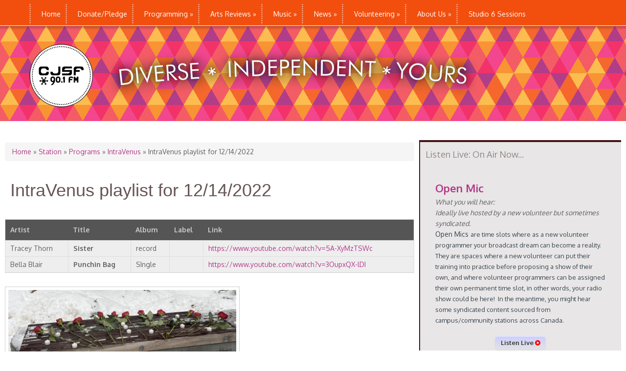

--- FILE ---
content_type: text/html; charset=utf-8
request_url: https://cjsf.ca/contents/intravenus-playlist-12142022
body_size: 42745
content:
<!DOCTYPE html>
<html lang="en" dir="ltr"
  xmlns:content="http://purl.org/rss/1.0/modules/content/"
  xmlns:dc="http://purl.org/dc/terms/"
  xmlns:foaf="http://xmlns.com/foaf/0.1/"
  xmlns:og="http://ogp.me/ns#"
  xmlns:rdfs="http://www.w3.org/2000/01/rdf-schema#"
  xmlns:sioc="http://rdfs.org/sioc/ns#"
  xmlns:sioct="http://rdfs.org/sioc/types#"
  xmlns:skos="http://www.w3.org/2004/02/skos/core#"
  xmlns:xsd="http://www.w3.org/2001/XMLSchema#">
<head>
<meta charset="utf-8" />
<meta name="Generator" content="Drupal 7 (http://drupal.org)" />
<link rel="canonical" href="/contents/intravenus-playlist-12142022" />
<link rel="shortlink" href="/node/5140" />
<meta name="viewport" content="width=device-width, initial-scale=1, maximum-scale=1" />
<link rel="shortcut icon" href="https://www.cjsf.ca/sites/default/files/logo_1_0.png" type="image/png" />
<title>IntraVenus playlist for 12/14/2022 | CJSF 90.1FM Radio</title>
<style type="text/css" media="all">
@import url("https://www.cjsf.ca/modules/system/system.base.css?t9n9be");
@import url("https://www.cjsf.ca/modules/system/system.menus.css?t9n9be");
@import url("https://www.cjsf.ca/modules/system/system.messages.css?t9n9be");
@import url("https://www.cjsf.ca/modules/system/system.theme.css?t9n9be");
</style>
<style type="text/css" media="screen">
@import url("https://www.cjsf.ca/sites/all/modules/tipsy/stylesheets/tipsy.css?t9n9be");
</style>
<style type="text/css" media="all">
@import url("https://www.cjsf.ca/sites/all/modules/calendar/css/calendar_multiday.css?t9n9be");
@import url("https://www.cjsf.ca/sites/all/modules/cjsfdonate/custom.css?t9n9be");
@import url("https://www.cjsf.ca/modules/comment/comment.css?t9n9be");
@import url("https://www.cjsf.ca/modules/field/theme/field.css?t9n9be");
@import url("https://www.cjsf.ca/modules/node/node.css?t9n9be");
@import url("https://www.cjsf.ca/modules/search/search.css?t9n9be");
@import url("https://www.cjsf.ca/modules/user/user.css?t9n9be");
@import url("https://www.cjsf.ca/sites/all/modules/views/css/views.css?t9n9be");
</style>
<style type="text/css" media="all">
@import url("https://www.cjsf.ca/sites/all/modules/ctools/css/ctools.css?t9n9be");
@import url("https://www.cjsf.ca/sites/all/modules/panels/css/panels.css?t9n9be");
@import url("https://www.cjsf.ca/sites/all/modules/responsive_menus/styles/responsive_menus_simple/css/responsive_menus_simple.css?t9n9be");
</style>
<style type="text/css" media="all">
@import url("https://www.cjsf.ca/sites/all/themes/nexus/css/bootstrap.min.css?t9n9be");
@import url("https://www.cjsf.ca/sites/all/themes/nexus/css/flexslider.css?t9n9be");
@import url("https://www.cjsf.ca/sites/all/themes/nexus/style.css?t9n9be");
</style>
<script type="text/javascript" src="//code.jquery.com/jquery-1.12.4.min.js"></script>
<script type="text/javascript">
<!--//--><![CDATA[//><!--
window.jQuery || document.write("<script src='/sites/all/modules/jquery_update/replace/jquery/1.12/jquery.min.js'>\x3C/script>")
//--><!]]>
</script>
<script type="text/javascript" src="https://www.cjsf.ca/misc/jquery-extend-3.4.0.js?v=1.12.4"></script>
<script type="text/javascript" src="https://www.cjsf.ca/misc/jquery-html-prefilter-3.5.0-backport.js?v=1.12.4"></script>
<script type="text/javascript" src="https://www.cjsf.ca/misc/jquery.once.js?v=1.2"></script>
<script type="text/javascript" src="https://www.cjsf.ca/misc/drupal.js?t9n9be"></script>
<script type="text/javascript" src="https://www.cjsf.ca/sites/all/modules/tipsy/javascripts/jquery.tipsy.js?v=0.1.7"></script>
<script type="text/javascript" src="https://www.cjsf.ca/sites/all/modules/tipsy/javascripts/tipsy.js?v=0.1.7"></script>
<script type="text/javascript" src="https://www.cjsf.ca/sites/all/modules/jquery_update/js/jquery_browser.js?v=0.0.1"></script>
<script type="text/javascript" src="https://www.cjsf.ca/sites/all/modules/admin_menu/admin_devel/admin_devel.js?t9n9be"></script>
<script type="text/javascript" src="https://www.cjsf.ca/sites/all/modules/entityreference/js/entityreference.js?t9n9be"></script>
<script type="text/javascript" src="https://www.cjsf.ca/sites/all/libraries/jstorage/jstorage.min.js?t9n9be"></script>
<script type="text/javascript" src="https://www.cjsf.ca/sites/all/modules/responsive_menus/styles/responsive_menus_simple/js/responsive_menus_simple.js?t9n9be"></script>
<script type="text/javascript" src="https://www.cjsf.ca/sites/all/themes/nexus/js/bootstrap.min.js?t9n9be"></script>
<script type="text/javascript" src="https://www.cjsf.ca/sites/all/themes/nexus/js/superfish.js?t9n9be"></script>
<script type="text/javascript" src="https://www.cjsf.ca/sites/all/themes/nexus/js/mobilemenu.js?t9n9be"></script>
<script type="text/javascript" src="https://www.cjsf.ca/sites/all/themes/nexus/js/custom.js?t9n9be"></script>
<script type="text/javascript">
<!--//--><![CDATA[//><!--
jQuery.extend(Drupal.settings, {"basePath":"\/","pathPrefix":"","setHasJsCookie":0,"ajaxPageState":{"theme":"nexus","theme_token":"jTYfOraG_BmoOEFqZyJfMCjr9ooSQJEmeIDEmc2ryNA","js":{"\/\/code.jquery.com\/jquery-1.12.4.min.js":1,"0":1,"misc\/jquery-extend-3.4.0.js":1,"misc\/jquery-html-prefilter-3.5.0-backport.js":1,"misc\/jquery.once.js":1,"misc\/drupal.js":1,"sites\/all\/modules\/tipsy\/javascripts\/jquery.tipsy.js":1,"sites\/all\/modules\/tipsy\/javascripts\/tipsy.js":1,"sites\/all\/modules\/jquery_update\/js\/jquery_browser.js":1,"sites\/all\/modules\/admin_menu\/admin_devel\/admin_devel.js":1,"sites\/all\/modules\/entityreference\/js\/entityreference.js":1,"sites\/all\/libraries\/jstorage\/jstorage.min.js":1,"sites\/all\/modules\/responsive_menus\/styles\/responsive_menus_simple\/js\/responsive_menus_simple.js":1,"sites\/all\/themes\/nexus\/js\/bootstrap.min.js":1,"sites\/all\/themes\/nexus\/js\/superfish.js":1,"sites\/all\/themes\/nexus\/js\/mobilemenu.js":1,"sites\/all\/themes\/nexus\/js\/custom.js":1},"css":{"modules\/system\/system.base.css":1,"modules\/system\/system.menus.css":1,"modules\/system\/system.messages.css":1,"modules\/system\/system.theme.css":1,"sites\/all\/modules\/tipsy\/stylesheets\/tipsy.css":1,"sites\/all\/modules\/calendar\/css\/calendar_multiday.css":1,"sites\/all\/modules\/cjsfdonate\/custom.css":1,"modules\/comment\/comment.css":1,"modules\/field\/theme\/field.css":1,"modules\/node\/node.css":1,"modules\/search\/search.css":1,"modules\/user\/user.css":1,"sites\/all\/modules\/views\/css\/views.css":1,"sites\/all\/modules\/ctools\/css\/ctools.css":1,"sites\/all\/modules\/panels\/css\/panels.css":1,"sites\/all\/modules\/responsive_menus\/styles\/responsive_menus_simple\/css\/responsive_menus_simple.css":1,"sites\/all\/themes\/nexus\/css\/bootstrap.min.css":1,"sites\/all\/themes\/nexus\/css\/flexslider.css":1,"sites\/all\/themes\/nexus\/style.css":1}},"tipsy":{"custom_selectors":[{"selector":".tipsy","options":{"fade":1,"gravity":"w","delayIn":0,"delayOut":0,"trigger":"hover","opacity":"0.8","offset":0,"html":0,"tooltip_content":{"source":"attribute","selector":"title"}}}]},"responsive_menus":[{"toggler_text":"\u2630","selectors":["#main-menu"],"media_size":"768","media_unit":"px","absolute":"1","remove_attributes":"1","responsive_menus_style":"responsive_menus_simple"}]});
//--><!]]>
</script>
<!--[if lt IE 9]><script src="/sites/all/themes/nexus/js/html5.js"></script><![endif]-->
</head>
<body class="html not-front not-logged-in one-sidebar sidebar-first page-node page-node- page-node-5140 node-type-station-playlist">
    
<style>
  .cbvh-schedule {
    width: 100%;
    margin: 0 auto;
    text-align: center;
  }
  .cbvh-schedule .panel-title {
    padding-top: 10px;
    color: #fff;
  }
  .cbvh-schedule ul {
    margin: 0 auto;
    padding: 0px;
    list-style: none;
    display: inline-block;
  }
  .cbvh-schedule ul li {
    float: left;
    margin: 0px;
    padding: 10px 30px;
    display: block;
    color: #fff;
    border-left: 1px solid #ddd;
  }
  .cbvh-schedule ul li:first-child {
    border-left: none;
  }
  .cbvh-schedule ul li a {
    color: #fff;
  }
</style>
<!--<div id="fb-root"></div>
<script>(function(d, s, id) {
  var js, fjs = d.getElementsByTagName(s)[0];
  if (d.getElementById(id)) return;
  js = d.createElement(s); js.id = id;
  js.src = "//connect.facebook.net/en_US/sdk.js#xfbml=1&version=v2.4&appId=638277186313870";
  fjs.parentNode.insertBefore(js, fjs);
}(document, 'script', 'facebook-jssdk'));</script>-->

<div id="page">
  <header id="masthead" class="site-header container" role="banner">
    <div class="row sticky-menu">
        <div class="col-sm-6 mainmenu">
        <div class="mobilenavi"></div>
        <nav id="navigation" role="navigation">
          <div id="main-menu">
            <ul class="menu"><li class="first leaf"><a href="/" title="">Home</a></li>
<li class="leaf"><a href="https://www.cjsf.ca/donate" title="">Donate/Pledge</a></li>
<li class="expanded"><a href="/contents/cjsf-901fm" title="">Programming</a><ul class="menu"><li class="first leaf"><a href="/contents/cjsf-901fm">Full Schedule</a></li>
<li class="leaf"><a href="/program-highlighted" title="">Program Highlights</a></li>
<li class="leaf"><a href="/program-featured" title="">Featured Programs</a></li>
<li class="last leaf"><a href="http://www.cjsf.ca/station/programs/" title="">Programs A-Z</a></li>
</ul></li>
<li class="expanded"><a href="/ae-reviews" title="">Arts Reviews</a><ul class="menu"><li class="first leaf"><a href="/ae-reviews/film" title="">Film</a></li>
<li class="leaf"><a href="/ae-reviews/music" title="">Music</a></li>
<li class="leaf"><a href="/ae-reviews/dance" title="">Dance</a></li>
<li class="leaf"><a href="/ae-reviews/theatre" title="">Theatre</a></li>
<li class="leaf"><a href="/ae-reviews/visual-arts" title="">Visual Arts</a></li>
<li class="leaf"><a href="/ae-reviews/literary-arts" title="">Literary Arts</a></li>
<li class="last leaf"><a href="/ae-reviews/other" title="">Other</a></li>
</ul></li>
<li class="expanded"><a href="/contact-us/departments/music-department">Music</a><ul class="menu"><li class="first leaf"><a href="/contact-us/departments/music-department">Music Dept</a></li>
<li class="leaf"><a href="http://earshot-online.com/charts/cjsf.cfm" title="See CJSF&#039;s weekly music charts at Earshot-online.com">CJSF Charts</a></li>
<li class="last leaf"><a href="http://cjsf.dnsalias.com/musicLibrary/index.cfm" title="">Library Search</a></li>
</ul></li>
<li class="expanded"><a href="/news" title="News">News</a><ul class="menu"><li class="first last leaf"><a href="/news/events">Events</a></li>
</ul></li>
<li class="expanded"><a href="/contents/get-started-cjsf-register-new-volunteer-account" title="">Volunteering</a><ul class="menu"><li class="first leaf"><a href="/contents/get-started-cjsf-register-new-volunteer-account">Getting Started at CJSF</a></li>
<li class="leaf"><a href="/contact-us/get-involved">Starting a Show</a></li>
<li class="leaf"><a href="/contact-us/departments/public-affairs">Public Affairs</a></li>
<li class="expanded"><a href="/contact-us/departments/arts-entertainment">Arts &amp; Entertainment</a><ul class="menu"><li class="first last leaf"><a href="/contents/review-writing-guidelines">Review Guidelines</a></li>
</ul></li>
<li class="leaf"><a href="/contents/music">Music</a></li>
<li class="leaf"><a href="/contact-us/departments/production">Production</a></li>
<li class="leaf"><a href="/contact-us/departments/training-department">Training</a></li>
<li class="leaf"><a href="/contents/public-relations">Public Relations</a></li>
<li class="leaf"><a href="/contact-us/departments/volunteers-department">Volunteer Dept.</a></li>
<li class="last leaf"><a href="https://app.betterimpact.com/PublicOrganization/a7a7c03f-c7ef-487d-932b-b9a484737ca6/1" title="">Volunteer Portal</a></li>
</ul></li>
<li class="expanded"><a href="/about-us">About Us</a><ul class="menu"><li class="first collapsed"><a href="/contact_us">Contact Us</a></li>
<li class="leaf"><a href="/contact-us/submission">Submissions</a></li>
<li class="leaf"><a href="/about-us/locations">Where to Find Us</a></li>
<li class="leaf"><a href="/contact-us/departments">Departments</a></li>
<li class="leaf"><a href="/contents/contact-us" title="">Send a message</a></li>
<li class="leaf"><a href="/contact-us/get-involved/work-opportunities">Work Opportunities</a></li>
<li class="leaf"><a href="/about-us/history">History</a></li>
<li class="last leaf"><a href="https://sites.google.com/site/cjsfwiki/home" title="CJSF&#039;s help and resource wiki page">CJSF Wiki</a></li>
</ul></li>
<li class="last collapsed"><a href="/Studio6">Studio 6 Sessions</a></li>
</ul>          </div>
        </nav>
      </div>
    </div>
    <div id="logo" class="site-branding col-sm-6">
        <div id="site-logo"><a href="/" title="Home">
          <img src="https://www.cjsf.ca/sites/default/files/Web_banner_no_bg_937_0.png" alt="Home" />
        </a></div>        <h1 id="site-title">
          <a href="/" title="Home"></a>
        </h1>
      </div>

  </header>


  

  
  
    <div id="main-content">
    <div class="container-fluid">
      <div class="row">
                <div id="primary" class="content-area col-sm-8">
          <section id="content" role="main" class="clearfix">
            <div id="breadcrumbs"><h2 class="element-invisible">You are here</h2><nav class="breadcrumb"><a href="/">Home</a> » <a href="/station">Station</a> » <a href="/station/programs">Programs</a> » <a href="/contents/intravenus">IntraVenus</a> » IntraVenus playlist for 12/14/2022</nav></div>                                    <div id="content-wrap">
                            <h1 class="page-title">IntraVenus playlist for 12/14/2022</h1>                                                                                    <div class="region region-content">
  <div id="block-system-main" class="block block-system">

      
  <div class="content">
                  
            <span property="dc:title" content="IntraVenus playlist for 12/14/2022" class="rdf-meta element-hidden"></span><span property="sioc:num_replies" content="0" datatype="xsd:integer" class="rdf-meta element-hidden"></span>      <!-- Old posted by/date location -->
     
      
    
    <div class="content">
    <div class="view view-station-playlist-tracks view-id-station_playlist_tracks view-display-id-default view-dom-id-station_playlist_tracks-default">
        
  
  
      <div class="view-content">
      <table  class="views-table cols-5">
         <thead>
      <tr>
                  <th  class="views-field views-field-artist" scope="col">
            Artist          </th>
                  <th  class="views-field views-field-title" scope="col">
            Title          </th>
                  <th  class="views-field views-field-album" scope="col">
            Album          </th>
                  <th  class="views-field views-field-label" scope="col">
            Label          </th>
                  <th  class="views-field views-field-link" scope="col">
            Link          </th>
              </tr>
    </thead>
    <tbody>
          <tr  class="odd views-row-first">
                  <td  class="views-field views-field-artist">
            Tracey Thorn           </td>
                  <td  class="views-field views-field-title">
            Sister          </td>
                  <td  class="views-field views-field-album">
            record           </td>
                  <td  class="views-field views-field-label">
                      </td>
                  <td  class="views-field views-field-link">
            <a href="https://www.youtube.com/watch?v=5A-XyMzTSWc">https://www.youtube.com/watch?v=5A-XyMzTSWc</a>          </td>
              </tr>
          <tr  class="even views-row-last">
                  <td  class="views-field views-field-artist">
            Bella Blair           </td>
                  <td  class="views-field views-field-title">
            Punchin Bag           </td>
                  <td  class="views-field views-field-album">
            SIngle           </td>
                  <td  class="views-field views-field-label">
                      </td>
                  <td  class="views-field views-field-link">
            <a href="https://www.youtube.com/watch?v=3OupxQX-lDI">https://www.youtube.com/watch?v=3OupxQX-lDI</a>          </td>
              </tr>
      </tbody>
</table>
    </div>
  
  
  
  
  
  
</div><div class="field field-name-field-image-header-playlist field-type-image field-label-hidden"><div class="field-items"><div class="field-item even"><img typeof="foaf:Image" src="https://www.cjsf.ca/sites/default/files/styles/large/public/IMG_0799.jpg?itok=MQLuo8vY" width="480" height="247" alt="" /></div></div></div><div class="field field-name-field-program-audio field-type-file field-label-above"><div class="field-label">Program Audio:&nbsp;</div><div class="field-items"><div class="field-item even"><audio src="https://www.cjsf.ca/sites/default/files/IntraVenus-December-14-10-00-00.mp3" controls controlsList="nodownload"></audio>
</div></div></div><div class="field field-name-field-station-program field-type-node-reference field-label-inline clearfix"><div class="field-label">Program:&nbsp;</div><div class="field-items"><div class="field-item even"><a href="/contents/intravenus">IntraVenus</a></div></div></div><div class="field field-name-body field-type-text-with-summary field-label-hidden"><div class="field-items"><div class="field-item even" property="content:encoded"><p><a href="https://www.bwss.org/colour-of-violence/report/"> </a>Hi there,</p>
<p>today we talked about gender-based violence, <a href="https://www.sfu.ca/physics/news-events/events/2021/dec/event11.html">the Remembrance and Action on Violence against Women day</a> and reflected the BWSS Webinar "Colour of Violence- Race, Gender and Anti-Violence Services" , that we joined two weeks ago. This show also included an interview with<a href="https://www.bcgsc.ca/people/angela-brooks-wilson"> Dr. Angela Brooks-Wilson</a> as well. With her we talked about women in engineenring and how women in STEM are threated right now and what problems they still have to face.</p>
<p>We also had a chat about the <a href="https://www.bwss.org/colour-of-violence/report/">Colour of Violence - Race, Gender and Anti-Violence Services Report</a> and what we learned from it. <a href="https://www.bwss.org/colour-of-violence/report/">The report</a> enlighten about ongoing support service issues, how intersectionality plays a big role in GBV and more. <a href="https://www.bwss.org/colour-of-violence/report/">It </a>is really worth reading it , because it helps you understand the current issues in our society,  gives you a whole new lens to look on things and helps you reflecting yourself and your own actions.</p>
<p>So please enjoy and tune in!</p>
<p> </p>
<p> </p>
<p> </p>
</div></div></div><div class="field field-name-field-highlighted-featured field-type-list-boolean field-label-above"><div class="field-label">Highlighted/Featured Program:&nbsp;</div><div class="field-items"><div class="field-item even">No</div></div></div>             <ul class="meta clearfix">
          <li><strong>Posted on:</strong> <span property="dc:date dc:created" content="2022-12-14T13:20:22-08:00" datatype="xsd:dateTime">14 December 2022</span></li>
          <li><strong>By:</strong> <span rel="sioc:has_creator"><span class="username" xml:lang="" about="/users/vivienne" typeof="sioc:UserAccount" property="foaf:name" datatype="">Vivienne</span></span></li>
                            </ul>
        </div>
  
        <footer>
          </footer>
    
  
<script>
jQuery(document).ready(function(){
  jQuery('.content .field-name-field-topics').remove();
  jQuery('.content .field-name-field-author').remove();
});
</script>
  </div>
  
</div> 

<!-- /.block -->
</div>
 <!-- /.region -->

                          </div>
          </section>
        </div>
                  <aside id="sidebar" class="col-sm-4" role="complementary">
           <div class="region region-sidebar-first">
  <div id="block-block-5" class="block block-block">

        <h2 >Listen Live: On Air Now...</h2>
    
  <div class="content">
    <!--embed current program block -->
<div class="view view-station-schedule-currently view-id-station_schedule_currently view-display-id-block view-dom-id-station_schedule_currently-block">
        
  
  
      <div class="view-content">
        <div class="views-row views-row-1 views-row-odd views-row-first views-row-last">
      
  <div class="views-field views-field-title">        <span class="field-content"><a href="/contents/open-mic">Open Mic</a></span>  </div>  
  <div class="views-field views-field-station-program-genre">    <span class="views-label views-label-station-program-genre">What you will hear: </span>    <div class="field-content">Ideally live hosted by a new volunteer but sometimes syndicated. </div>  </div>  
  <div class="views-field views-field-body">        <div class="field-content"><p>Open Mics <span style="font-size: 13.008px;">are time slots where as a new volunteer programmer your broadcast dream can become a reality. They are spaces where a new volunteer can </span><span style="font-size: 13.008px;">put their training into practice before proposing a show of their own, and where volunteer programmers can be assigned their own permanent time slot, in other words, your radio show could be here!  In the meantime, you might hear some syndicated content sourced from campus/community stations across Canada. </span><span style="font-size: 13.008px;"><br /></span></p>
</div>  </div>  </div>
    </div>
  
  
  
  
  
  
</div><p><!-- BEGINS: AUTO-GENERATED MUSES RADIO PLAYER CODE -->
<link rel="stylesheet" href="https://cdnjs.cloudflare.com/ajax/libs/font-awesome/4.7.0/css/font-awesome.min.css">

<button onclick="openWin()"> 
   Listen Live <i class="fa fa-play-circle" style="color:red"></i>
</button>

<script>
var myWindow;

function openWin() {
  myWindow = window.open('https://www.cjsf.ca/streaming' , '_blank', 'width=350,height=150,toolbar=0,location=0,menubar=0', 'false');
}

function closeWin() {
  myWindow.close();
}

</script>

<script type="text/javascript" src="https://hosted.muses.org/mrp.js"></script>
<script type="text/javascript">
MRP.insert({
    'url': 'https://www.cjsf.ca/streaming',
    'codec': 'mp3',
    'volume': 70,
    'autoplay': false,
    'buffering': 5,
    'title': 'CJSF - 128kbs',
    'welcome': 'CJSF 90.1FM',
    'wmode': 'transparent',
    'skin': 'faredirfare',
    'width': 269,
    'height': 52
});
</script>

<p>
<script type="text/javascript" src="https://hosted.muses.org/mrp.js"></script>
<script type="text/javascript">
MRP.insert({
    'url': 'https://www.cjsf.ca/streaming',
    'codec': 'mp3',
    'volume': 70,
    'autoplay': false,
    'buffering': 5,
    'title': 'CJSF - 80kbs',
    'welcome': 'CJSF 90.1FM',
    'wmode': 'transparent',
    'skin': 'faredirfare',
    'width': 269,
    'height': 52
});
</script>

</p>

  </div>
  
</div> 

<!-- /.block -->
<div id="block-views-27a0455ae79de04e5cded079f266ad91" class="block block-views">

        <h2 >Coming Up Next...</h2>
    
  <div class="content">
    <div class="view view-station-schedule-upcoming view-id-station_schedule_upcoming view-display-id-block_1 view-dom-id-station_schedule_upcoming-block_1">
        
  
  
      <div class="view-content">
        <div class="views-row views-row-1 views-row-odd views-row-first">
      
  <span class="views-field views-field-start">        <span class="field-content">9am</span>  </span>       -   
  <span class="views-field views-field-title">        <span class="field-content"><a href="/contents/radio-ecoshock">Radio Ecoshock</a></span>  </span>       -   
  <span class="views-field views-field-station-program-genre">        <span class="field-content">Science &amp; Social Justice</span>  </span>  </div>
  <div class="views-row views-row-2 views-row-even">
      
  <span class="views-field views-field-start">        <span class="field-content">10am</span>  </span>       -   
  <span class="views-field views-field-title">        <span class="field-content"><a href="/contents/SistaC">Speak Up, Listen Up, Act Upon</a></span>  </span>       -   
  <span class="views-field views-field-station-program-genre">        <span class="field-content">Sista C&#039;s Friday </span>  </span>  </div>
  <div class="views-row views-row-3 views-row-odd">
      
  <span class="views-field views-field-start">        <span class="field-content">11am</span>  </span>       -   
  <span class="views-field views-field-title">        <span class="field-content"><a href="/contents/democracy-now">Democracy Now!</a></span>  </span>       -   
  <span class="views-field views-field-station-program-genre">        <span class="field-content">Progressive News and more...</span>  </span>  </div>
  <div class="views-row views-row-4 views-row-even">
      
  <span class="views-field views-field-start">        <span class="field-content">12pm</span>  </span>       -   
  <span class="views-field views-field-title">        <span class="field-content"><a href="/contents/open-mic">Open Mic</a></span>  </span>       -   
  <span class="views-field views-field-station-program-genre">        <span class="field-content">Ideally live hosted by a new...</span>  </span>  </div>
  <div class="views-row views-row-5 views-row-odd views-row-last">
      
  <span class="views-field views-field-start">        <span class="field-content">1pm</span>  </span>       -   
  <span class="views-field views-field-title">        <span class="field-content"><a href="/contents/department-uno">Department Uno</a></span>  </span>       -   
  <span class="views-field views-field-station-program-genre">        <span class="field-content">Music from CJSF&#039;s...</span>  </span>  </div>
    </div>
  
  
  
  
  
  
</div>  </div>
  
</div> 

<!-- /.block -->
<div id="block-block-13" class="block block-block">

        <h2 >CJSF Charts</h2>
    
  <div class="content">
    <p><iframe src="https://www.earshot-online.com/Test/remoteChart/remoteChart.cfm?ids=55BE6A8F5CFC0CF6B8F5426ADB685DC9" width="400" height="750"></iframe></p>
<!---
<p><p>&lt;!--</p>
<table style="width: 1376px; font-family: Times; height: 1964px;">
<tbody>
<tr class="chartRow1A chartRow1B">
<td class="chartCol1A chartCol1B" style="vertical-align: top;">
<table style="width: 407px; font-family: 'Times New Roman'; height: 1878px;">
<tbody>
<tr class="chartRow1A chartRow1B">
<td class="chartCol1A chartCol1B" style="vertical-align: top;"><img src="http://www.earshot-online.com/images/MapleLeaf-tiny.gif" alt="" width="19" height="12" border="0" data-cke-saved-src="http://www.earshot-online.com/images/MapleLeaf-tiny.gif" /><strong>&nbsp;</strong>&nbsp;<strong><span style="font-size: 14px;"><span style="background-color: #ffff00;">- Means CanCon</span></span></strong><br /><span style="font-size: 20px;">♥&nbsp;</span><strong><span style="font-size: 14px;"><span style="background-color: #ffff00;">- Means FemCon</span></span></strong></p>
<table class=" cke_show_border">
<tbody>
<tr>
<td>1</td>
<td><strong>Lightning Dust&nbsp;</strong><img src="https://www.earshot-online.com/images/MapleLeaf-tiny.gif" alt="" width="19" height="12" border="0" data-cke-saved-src="https://www.earshot-online.com/images/MapleLeaf-tiny.gif" />&nbsp;<span style="font-size: 20px;">♥</span><br /><em>Spectre</em>&nbsp;- Western Vinyl&nbsp;</td>
</tr>
<tr>
<td>2</td>
<td><strong><br />Purlicue&nbsp;</strong><img src="https://www.earshot-online.com/images/MapleLeaf-tiny.gif" alt="" width="19" height="12" border="0" data-cke-saved-src="https://www.earshot-online.com/images/MapleLeaf-tiny.gif" />&nbsp;<span style="font-size: 20px;">♥</span><br /><em>Dip 'n Dot</em>&nbsp;- Self-Released</td>
</tr>
<tr>
<td>3</td>
<td><strong><br />Bridal Party&nbsp;</strong><img src="https://www.earshot-online.com/images/MapleLeaf-tiny.gif" alt="" width="19" height="12" border="0" data-cke-saved-src="https://www.earshot-online.com/images/MapleLeaf-tiny.gif" />&nbsp;<span style="font-size: 20px;">♥</span><br /><em>Too Much</em>&nbsp;- Kingfisher Bluez</td>
</tr>
<tr>
<td>4</td>
<td><strong><br />Necking&nbsp;</strong><img src="https://www.earshot-online.com/images/MapleLeaf-tiny.gif" alt="" width="19" height="12" border="0" data-cke-saved-src="https://www.earshot-online.com/images/MapleLeaf-tiny.gif" />&nbsp;<span style="font-size: 20px;">♥</span><br /><em>Cut Your Teeth</em>&nbsp;- Mint&nbsp;</td>
</tr>
<tr>
<td>5</td>
<td><strong><br />T. Nile&nbsp;</strong><img src="https://www.earshot-online.com/images/MapleLeaf-tiny.gif" alt="" width="19" height="12" border="0" data-cke-saved-src="https://www.earshot-online.com/images/MapleLeaf-tiny.gif" />&nbsp;<span style="font-size: 20px;">♥</span><br /><em>Beachfires</em>&nbsp;- Outskirts Central</td>
</tr>
<tr>
<td>6</td>
<td><strong><br />Charlie Abbott&nbsp;</strong><br /><em>Ugly Little Sunflower</em>&nbsp;- Self-Released</td>
</tr>
<tr>
<td>7</td>
<td><strong><br />Woolworm&nbsp;</strong><img src="https://www.earshot-online.com/images/MapleLeaf-tiny.gif" alt="" width="19" height="12" border="0" data-cke-saved-src="https://www.earshot-online.com/images/MapleLeaf-tiny.gif" />&nbsp;<br /><em>Awe</em>&nbsp;- Mint&nbsp;</td>
</tr>
<tr>
<td>8</td>
<td><strong><br />Lina Tullgren&nbsp;</strong><span style="font-size: 20px;">♥</span><br /><em>Free Cell</em>&nbsp;- Captured Tracks&nbsp;</td>
</tr>
<tr>
<td>9</td>
<td><strong><br />Puzzlehead&nbsp;</strong><img src="https://www.earshot-online.com/images/MapleLeaf-tiny.gif" alt="" width="19" height="12" border="0" data-cke-saved-src="https://www.earshot-online.com/images/MapleLeaf-tiny.gif" />&nbsp;<span style="font-size: 20px;">♥</span><br /><em>Big Sniff</em>&nbsp;- Stucco&nbsp;</td>
</tr>
<tr>
<td>10</td>
<td><strong><br />Eamon McGrath&nbsp;</strong><img src="https://www.earshot-online.com/images/MapleLeaf-tiny.gif" alt="" width="19" height="12" border="0" data-cke-saved-src="https://www.earshot-online.com/images/MapleLeaf-tiny.gif" /><br /><em>Guts</em>&nbsp;- Saved By Vinyl&nbsp;</td>
</tr>
<tr>
<td>11</td>
<td><strong><br />Dirty Dishes&nbsp;</strong><img src="https://www.earshot-online.com/images/MapleLeaf-tiny.gif" alt="" width="19" height="12" border="0" data-cke-saved-src="https://www.earshot-online.com/images/MapleLeaf-tiny.gif" />&nbsp;<span style="font-size: 20px;">♥</span><br /><em>In Sink</em>&nbsp;- Self-Released</td>
</tr>
<tr>
<td>12</td>
<td><strong><br />Zachary Lucky&nbsp;</strong><img src="https://www.earshot-online.com/images/MapleLeaf-tiny.gif" alt="" width="19" height="12" border="0" data-cke-saved-src="https://www.earshot-online.com/images/MapleLeaf-tiny.gif" />&nbsp;<br /><em>Midwestern</em>&nbsp;- Self-Released</td>
</tr>
<tr>
<td>13</td>
<td><strong><br />Matt Patershuk&nbsp;</strong><br /><em>If Wishes Were Horses</em>&nbsp;- Black Hen&nbsp;</td>
</tr>
<tr>
<td>14</td>
<td><strong><br />Pile</strong><br /><em>Green And Gray</em>&nbsp;- Exploding in sound</td>
</tr>
<tr>
<td>15</td>
<td><strong><br />Tariq&nbsp;</strong><img src="https://www.earshot-online.com/images/MapleLeaf-tiny.gif" alt="" width="19" height="12" border="0" data-cke-saved-src="https://www.earshot-online.com/images/MapleLeaf-tiny.gif" />&nbsp;<br /><em>Telegrams</em>&nbsp;- Tonic</td>
</tr>
<tr>
<td>16</td>
<td><strong><br />Corridor&nbsp;</strong><img src="https://www.earshot-online.com/images/MapleLeaf-tiny.gif" alt="" width="19" height="12" border="0" data-cke-saved-src="https://www.earshot-online.com/images/MapleLeaf-tiny.gif" /><br /><em>Junior</em>&nbsp;- Bonsound&nbsp;</td>
</tr>
<tr>
<td>17</td>
<td><strong><br />Kamikaze Nurse&nbsp;</strong><img src="https://www.earshot-online.com/images/MapleLeaf-tiny.gif" alt="" width="19" height="12" border="0" data-cke-saved-src="https://www.earshot-online.com/images/MapleLeaf-tiny.gif" />&nbsp;<span style="font-size: 20px;">♥</span><br /><em>Bucky Fleur</em>&nbsp;- Agony Klub</td>
</tr>
<tr>
<td>18</td>
<td><strong><br />Mallrat&nbsp;</strong><span style="font-size: 20px;">♥</span><br /><em>Driving Music</em>&nbsp;- Nettwork&nbsp;</td>
</tr>
<tr>
<td>19</td>
<td><strong><br />Snackland&nbsp;</strong><img src="https://www.earshot-online.com/images/MapleLeaf-tiny.gif" alt="" width="19" height="12" border="0" data-cke-saved-src="https://www.earshot-online.com/images/MapleLeaf-tiny.gif" />&nbsp;<span style="font-size: 20px;">♥</span><br /><em>Anyway, Wizard Time</em>&nbsp;- Self-Released</td>
</tr>
<tr>
<td>20</td>
<td><strong><br />Louise Burns&nbsp;</strong><img src="https://www.earshot-online.com/images/MapleLeaf-tiny.gif" alt="" width="19" height="12" border="0" data-cke-saved-src="https://www.earshot-online.com/images/MapleLeaf-tiny.gif" />&nbsp;<span style="font-size: 20px;">♥</span><br /><em>Portraits</em>&nbsp;- Light Organ Records</td>
</tr>
<tr>
<td>21</td>
<td><strong><br />The Jins&nbsp;</strong><img src="https://www.earshot-online.com/images/MapleLeaf-tiny.gif" alt="" width="19" height="12" border="0" data-cke-saved-src="https://www.earshot-online.com/images/MapleLeaf-tiny.gif" /><br /><em>Death Wish</em>&nbsp;- Self-Released</td>
</tr>
<tr>
<td>22</td>
<td><strong><br />Nothingness&nbsp;</strong><img src="https://www.earshot-online.com/images/MapleLeaf-tiny.gif" alt="" width="19" height="12" border="0" data-cke-saved-src="https://www.earshot-online.com/images/MapleLeaf-tiny.gif" />&nbsp;<br /><em>Conditions</em>&nbsp;- Self-Released</td>
</tr>
<tr>
<td>23</td>
<td><strong><br />Blue Lobelia&nbsp;</strong><img src="https://www.earshot-online.com/images/MapleLeaf-tiny.gif" alt="" width="19" height="12" border="0" data-cke-saved-src="https://www.earshot-online.com/images/MapleLeaf-tiny.gif" />&nbsp;<span style="font-size: 20px;">♥</span><br /><em>Beneath All Bloom</em>&nbsp;- Self-Released</td>
</tr>
<tr>
<td>24</td>
<td><strong><br />Little Scream&nbsp;</strong><img src="https://www.earshot-online.com/images/MapleLeaf-tiny.gif" alt="" width="19" height="12" border="0" data-cke-saved-src="https://www.earshot-online.com/images/MapleLeaf-tiny.gif" />&nbsp;<span style="font-size: 20px;">♥</span><br /><em>Speed Queen</em>&nbsp;- Merge&nbsp;</td>
</tr>
<tr>
<td>25</td>
<td><strong><br />Ellen Froese&nbsp;</strong><img src="https://www.earshot-online.com/images/MapleLeaf-tiny.gif" alt="" width="19" height="12" border="0" data-cke-saved-src="https://www.earshot-online.com/images/MapleLeaf-tiny.gif" />&nbsp;<span style="font-size: 20px;">♥</span><br /><em>Fightin' Words</em>&nbsp;- Self-Released</td>
</tr>
<tr>
<td>26</td>
<td><strong><br />Common Holly&nbsp;</strong><img src="https://www.earshot-online.com/images/MapleLeaf-tiny.gif" alt="" width="19" height="12" border="0" data-cke-saved-src="https://www.earshot-online.com/images/MapleLeaf-tiny.gif" />&nbsp;<span style="font-size: 20px;">♥</span><br /><em>When I Say to You Black Lightning</em>&nbsp;- Royal Mountain&nbsp;</td>
</tr>
<tr>
<td>27</td>
<td><strong><br />Friolento&nbsp;</strong><img src="https://www.earshot-online.com/images/MapleLeaf-tiny.gif" alt="" width="19" height="12" border="0" data-cke-saved-src="https://www.earshot-online.com/images/MapleLeaf-tiny.gif" /><br /><em>Destroy All Bad Luck</em>&nbsp;- Self-Released</td>
</tr>
<tr>
<td>28</td>
<td><strong><br />Close Talker&nbsp;</strong><img src="https://www.earshot-online.com/images/MapleLeaf-tiny.gif" alt="" width="19" height="12" border="0" data-cke-saved-src="https://www.earshot-online.com/images/MapleLeaf-tiny.gif" />&nbsp;<br /><em>How Do We Stay Here?</em>&nbsp;- Slow Weather</td>
</tr>
<tr>
<td>29</td>
<td><strong><br />Black Belt Eagle Scout&nbsp;</strong><span style="font-size: 20px;">♥</span><br /><em>At The Party With My Brown Friends</em>&nbsp;- Saddle Creek&nbsp;&nbsp;<a href="http://twitter.com/saddlecreek" target="_blank" title="@saddlecreek" data-cke-saved-href="http://twitter.com/saddlecreek"></a></td>
</tr>
<tr>
<td>30&nbsp; &nbsp; &nbsp;&nbsp;</td>
<td><strong><br />Leela Gilday&nbsp;</strong><img src="https://www.earshot-online.com/images/MapleLeaf-tiny.gif" alt="" width="19" height="12" border="0" data-cke-saved-src="https://www.earshot-online.com/images/MapleLeaf-tiny.gif" />&nbsp;<span style="font-size: 20px;">♥</span><br /><em>North Star Calling</em>&nbsp;- Self-Released</td>
</tr>
</tbody>
</table>
</td>
<td class="chartCol2A chartCol2B" style="vertical-align: top;">&nbsp;</td>
</tr>
</tbody>
</table>
</td>
<td class="chartCol2A chartCol2B" style="vertical-align: top;">&nbsp;</td>
</tr>
<tr class="chartRow1A chartRow1B">
<td class="chartCol1A chartCol1B" style="vertical-align: top;">&nbsp;</td>
<td class="chartCol2A chartCol2B" style="vertical-align: top;">&nbsp;</p>
</td>
</tr>
</tbody>
</table>
<p> --->
  </div>
  
</div> 

<!-- /.block -->
</div>
 <!-- /.region -->
          </aside>
              </div>
    </div>
  </div>

  
          <div id="bottom">
      <div class="container">
        <div class="row">
          <div class="footer-block col-sm-3">
            <div class="region region-footer-first">
  <div id="block-block-7" class="block block-block">

        <h2 >Related Links</h2>
    
  <div class="content">
    <!-- Old-school, deprecated HTML approach --><table class="footer-links" style="border: 0; margin: 0; padding: 0;">
<tbody>
<tr>
<td style="padding: 0;"><a href="http://www.facebook.com/cjsfradio">Facebook</a><br /> <a href="http://twitter.com/intent/follow?source=followbutton&amp;variant=1.0&amp;screen_name=cjsf">Twitter</a><br /> <a href="http://www.soundcloud.com/cjsfradio">SoundCloud</a><br /> <a href="http://www.ncra.ca/">NCRA</a><br /> <a href="http://www.amarc.org/">AMARC</a></td>
<td style="padding: 0;"><a href="http://www.earshot-online.com/">!earshot</a><br /> <a href="http://previous.ncra.ca/exchange">Program Exchange</a><br /> <a href="http://www.radio4all.net/">Radio4All</a></td>
</tr>
</tbody>
</table>
  </div>
  
</div> 

<!-- /.block -->
</div>
 <!-- /.region -->
          </div>          <div class="footer-block col-sm-3">
            <div class="region region-footer-second">
  <div id="block-block-9" class="block block-block">

        <h2 >Site Maps</h2>
    
  <div class="content">
    <table class="footer-links" style="border: 0; margin: 0; padding: 0;">
<tbody>
<tr>
<!-- First column --><td style="padding: 0;">
<p><a href="/index.php"><span style="font-size: small;">Home</span></a><br /> <a href="/contact-us"><span style="font-size: small;">Contact Us</span></a><br /> <a href="/about-us"><span style="font-size: small;">About CJSF</span></a></p>
<p><span style="font-size: small;"> <a href="/about-us"><br /></a> <strong> <a href="/?q=user/login" style="font-size: 10px;"> <span style="font-size: small;">User Login<br /></span> </a> <a href="/user/logout">Sign out</a> </strong><br /> </span></p>
</td>
<!-- Second column --><td style="padding: 0;">
<p><a href="http://cjsf.dnsalias.com/musicLibrary/index.cfm"> <span style="font-size: small;">Music Library</span> </a><br /> <a href="/ae-reviews"><span style="font-size: small;">A&amp;E Reviews</span></a><br /> <a href="http://www.earshot-online.com/charts/cjsf.cfm"> <span style="font-size: small;">Music Charts</span> </a><br /> <a href="/contents/cjsf-901fm"> <span style="font-size: small;">Program Guide</span> </a><br /> <a href="/contents/get-started-cjsf-register-new-volunteer-account"> <span style="font-size: small;">Volunteer</span> </a></p>
</td>
</tr>
</tbody>
</table>
  </div>
  
</div> 

<!-- /.block -->
</div>
 <!-- /.region -->
          </div>          <div class="footer-block col-sm-3">
            <div class="region region-footer-third">
  <div id="block-block-11" class="block block-block">

        <h2 >Mailing Address</h2>
    
  <div class="content">
    <table class="footer-address" style="border: 0; margin: 0; padding: 0;">
<tbody>
<tr>
<td style="padding: 0;"><span style="color: #d5d5d5; font-size: small;">CJSF Radio</span><br /> <span style="color: #d5d5d5; font-size: small;">SUB 1420</span><br /> <span style="color: #d5d5d5; font-size: small;">Simon Fraser University</span><br /> <span style="color: #d5d5d5; font-size: small;">Burnaby, B.C.</span><br /> <span style="color: #d5d5d5; font-size: small;">V5A 1S6</span></td>
</tr>
</tbody>
</table>
  </div>
  
</div> 

<!-- /.block -->
</div>
 <!-- /.region -->
          </div>          <div class="footer-block col-sm-3">
            <div class="region region-footer-fourth">
  <div id="block-block-8" class="block block-block">

        <h2 >Listen Live</h2>
    
  <div class="content">
    <style>
<!--/*--><![CDATA[/* ><!--*/

.listen-live-container {
  margin: 0;
  padding: 0;
  display: flex;
  flex-direction: column; /* stacked layout */
  align-items: flex-start;
}

.listen-live-heading {
  margin: 0 0 8px 0;
}

#muses-player-container {
  margin: 0; /* no negative margin */
}

/*--><!]]>*/
</style>

<div class="listen-live-container">
  <!-- No static <h3> in HTML. We’ll insert it via JS. -->

  <!-- Muses Player Container -->
  <div id="muses-player-container"></div>

  <!-- Muses Radio Player Script -->
  <script type="text/javascript" src="https://hosted.muses.org/mrp.js"></script>
  <script type="text/javascript">
<!--//--><![CDATA[// ><!--

    MRP.insert({
      'url': 'http://www.cjsf.ca:8443/listen-hq',
      'lang': 'en',
      'codec': 'mp3',
      'volume': 85,
      'autoplay': false,
      'jsevents': true,
      'buffering': 5,
      'title': 'CJSF - 128kbs',
      'welcome': 'CJSF Radio - 90.1FM',
      'wmode': 'transparent',
      'bgcolor': '#3B3B3B',
      'skin': 'mcclean',
      'width': 360,
      'height': 120,
      'responsive': true,
      'parent': 'muses-player-container'
    });
  
//--><!]]>
</script>
</div>



  </div>
  
</div> 

<!-- /.block -->
</div>
 <!-- /.region -->
          </div>        </div>
      </div>
    </div>
  
  <footer id="colophon" class="site-footer" role="contentinfo">
    <div class="container">
      <div class="row">
        <div class="fcred col-sm-12">
          Copyright &copy; 1998-2015 CJSF Radio. All rights reserved.        </div>
      </div>
    </div>
  </div>
</div>
<script>
jQuery(document).ready(function(){
  //jQuery('#block-system-main .content article').wrapAll('<div class="cbvh_append"></div>');
  //jQuery('.cbvh-tab-main li .cbvh_desc img').remove();
  //jQuery('.cbvh_desc p:last-child').append('<a href=""> ... More</a>');
});
</script>
  
<!-- Go to www.addthis.com/dashboard to customize your tools -->
<!--<script type="text/javascript" src="//s7.addthis.com/js/300/addthis_widget.js#pubid=ra-583deed1b28129ab"></script>-->

</body>
</html>
